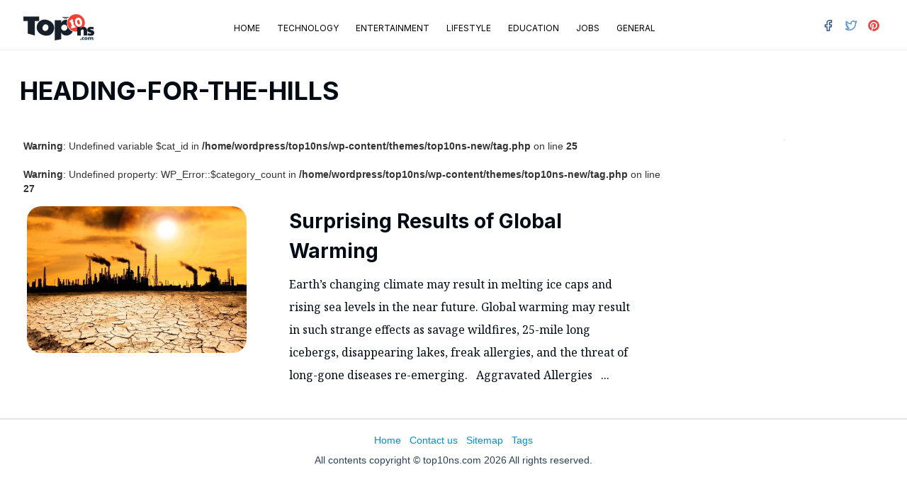

--- FILE ---
content_type: text/html; charset=UTF-8
request_url: https://www.top10ns.com/tag/heading-for-the-hills/
body_size: 10216
content:
<!DOCTYPE html>
<html lang="en-US"><head>
        <meta charset="UTF-8">
		<meta http-equiv="X-UA-Compatible" content="IE=edge">
        <meta name="viewport" content="width=device-width, initial-scale=1">
		
		<meta name="google-site-verification" content="saELvaIx3T1d8hCZ2S3tavv8d27oAYD0OMP1nOnkCFo" />
		<!--<meta name="description" content="Top 10 information">-->
        
        <title>top10ns.com</title>
        
        <link rel="pingback" href="https://www.top10ns.com/xmlrpc.php" />
                <link rel="profile" href="https://gmpg.org/xfn/11" />
	
		<link href="https://www.top10ns.com/wp-content/themes/top10ns-new/images/icon.png" rel="icon" type="image/x-icon" />
		<link href="https://www.top10ns.com/wp-content/themes/top10ns-new/css/bootstrap.min.css" rel="stylesheet">
        <link href="https://www.top10ns.com/wp-content/themes/top10ns-new/style.css" rel="stylesheet">
        
        <!-- google font-->
        <link rel="preconnect" href="https://fonts.googleapis.com">
		<link rel="preconnect" href="https://fonts.gstatic.com" crossorigin>
		<link href="https://fonts.googleapis.com/css2?family=Inter:wght@100;200;300;400;700&family=Noto+Serif&display=swap" rel="stylesheet"> 

        <!-- HTML5 shim and Respond.js for IE8 support of HTML5 elements and media queries -->
        <!-- WARNING: Respond.js doesn't work if you view the page via file:// -->
        <!--[if lt IE 9]>
          <script src="https://oss.maxcdn.com/html5shiv/3.7.3/html5shiv.min.js"></script>
          <script src="https://oss.maxcdn.com/respond/1.4.2/respond.min.js"></script>
        <![endif]-->
        <script>(function (d, s, id) {
                var js, fjs = d.getElementsByTagName(s)[0];
                if (d.getElementById(id))
                    return;
                js = d.createElement(s);
                js.id = id;
                js.src = "//connect.facebook.net/en_GB/sdk.js#xfbml=1&version=v2.8";
                fjs.parentNode.insertBefore(js, fjs);
            }(document, 'script', 'facebook-jssdk'));
        </script>
		
		<script>
		  (function(i,s,o,g,r,a,m){i['GoogleAnalyticsObject']=r;i[r]=i[r]||function(){
		  (i[r].q=i[r].q||[]).push(arguments)},i[r].l=1*new Date();a=s.createElement(o),
		  m=s.getElementsByTagName(o)[0];a.async=1;a.src=g;m.parentNode.insertBefore(a,m)
		  })(window,document,'script','https://www.google-analytics.com/analytics.js','ga');

		  ga('create', 'UA-99002220-1', 'auto');
		  ga('send', 'pageview');
		</script>
        <!--for AMP ads-->
        <script async custom-element="amp-ad" src="https://cdn.ampproject.org/v0/amp-ad-0.1.js"></script>
		<!--***-->
       
        <meta name='robots' content='max-image-preview:large' />
<link rel="alternate" type="application/rss+xml" title="top10ns.com &raquo; Heading for the Hills Tag Feed" href="https://www.top10ns.com/tag/heading-for-the-hills/feed/" />
<style id='wp-img-auto-sizes-contain-inline-css' type='text/css'>
img:is([sizes=auto i],[sizes^="auto," i]){contain-intrinsic-size:3000px 1500px}
/*# sourceURL=wp-img-auto-sizes-contain-inline-css */
</style>
<style id='wp-emoji-styles-inline-css' type='text/css'>

	img.wp-smiley, img.emoji {
		display: inline !important;
		border: none !important;
		box-shadow: none !important;
		height: 1em !important;
		width: 1em !important;
		margin: 0 0.07em !important;
		vertical-align: -0.1em !important;
		background: none !important;
		padding: 0 !important;
	}
/*# sourceURL=wp-emoji-styles-inline-css */
</style>
<style id='wp-block-library-inline-css' type='text/css'>
:root{--wp-block-synced-color:#7a00df;--wp-block-synced-color--rgb:122,0,223;--wp-bound-block-color:var(--wp-block-synced-color);--wp-editor-canvas-background:#ddd;--wp-admin-theme-color:#007cba;--wp-admin-theme-color--rgb:0,124,186;--wp-admin-theme-color-darker-10:#006ba1;--wp-admin-theme-color-darker-10--rgb:0,107,160.5;--wp-admin-theme-color-darker-20:#005a87;--wp-admin-theme-color-darker-20--rgb:0,90,135;--wp-admin-border-width-focus:2px}@media (min-resolution:192dpi){:root{--wp-admin-border-width-focus:1.5px}}.wp-element-button{cursor:pointer}:root .has-very-light-gray-background-color{background-color:#eee}:root .has-very-dark-gray-background-color{background-color:#313131}:root .has-very-light-gray-color{color:#eee}:root .has-very-dark-gray-color{color:#313131}:root .has-vivid-green-cyan-to-vivid-cyan-blue-gradient-background{background:linear-gradient(135deg,#00d084,#0693e3)}:root .has-purple-crush-gradient-background{background:linear-gradient(135deg,#34e2e4,#4721fb 50%,#ab1dfe)}:root .has-hazy-dawn-gradient-background{background:linear-gradient(135deg,#faaca8,#dad0ec)}:root .has-subdued-olive-gradient-background{background:linear-gradient(135deg,#fafae1,#67a671)}:root .has-atomic-cream-gradient-background{background:linear-gradient(135deg,#fdd79a,#004a59)}:root .has-nightshade-gradient-background{background:linear-gradient(135deg,#330968,#31cdcf)}:root .has-midnight-gradient-background{background:linear-gradient(135deg,#020381,#2874fc)}:root{--wp--preset--font-size--normal:16px;--wp--preset--font-size--huge:42px}.has-regular-font-size{font-size:1em}.has-larger-font-size{font-size:2.625em}.has-normal-font-size{font-size:var(--wp--preset--font-size--normal)}.has-huge-font-size{font-size:var(--wp--preset--font-size--huge)}.has-text-align-center{text-align:center}.has-text-align-left{text-align:left}.has-text-align-right{text-align:right}.has-fit-text{white-space:nowrap!important}#end-resizable-editor-section{display:none}.aligncenter{clear:both}.items-justified-left{justify-content:flex-start}.items-justified-center{justify-content:center}.items-justified-right{justify-content:flex-end}.items-justified-space-between{justify-content:space-between}.screen-reader-text{border:0;clip-path:inset(50%);height:1px;margin:-1px;overflow:hidden;padding:0;position:absolute;width:1px;word-wrap:normal!important}.screen-reader-text:focus{background-color:#ddd;clip-path:none;color:#444;display:block;font-size:1em;height:auto;left:5px;line-height:normal;padding:15px 23px 14px;text-decoration:none;top:5px;width:auto;z-index:100000}html :where(.has-border-color){border-style:solid}html :where([style*=border-top-color]){border-top-style:solid}html :where([style*=border-right-color]){border-right-style:solid}html :where([style*=border-bottom-color]){border-bottom-style:solid}html :where([style*=border-left-color]){border-left-style:solid}html :where([style*=border-width]){border-style:solid}html :where([style*=border-top-width]){border-top-style:solid}html :where([style*=border-right-width]){border-right-style:solid}html :where([style*=border-bottom-width]){border-bottom-style:solid}html :where([style*=border-left-width]){border-left-style:solid}html :where(img[class*=wp-image-]){height:auto;max-width:100%}:where(figure){margin:0 0 1em}html :where(.is-position-sticky){--wp-admin--admin-bar--position-offset:var(--wp-admin--admin-bar--height,0px)}@media screen and (max-width:600px){html :where(.is-position-sticky){--wp-admin--admin-bar--position-offset:0px}}

/*# sourceURL=wp-block-library-inline-css */
</style><style id='global-styles-inline-css' type='text/css'>
:root{--wp--preset--aspect-ratio--square: 1;--wp--preset--aspect-ratio--4-3: 4/3;--wp--preset--aspect-ratio--3-4: 3/4;--wp--preset--aspect-ratio--3-2: 3/2;--wp--preset--aspect-ratio--2-3: 2/3;--wp--preset--aspect-ratio--16-9: 16/9;--wp--preset--aspect-ratio--9-16: 9/16;--wp--preset--color--black: #000000;--wp--preset--color--cyan-bluish-gray: #abb8c3;--wp--preset--color--white: #ffffff;--wp--preset--color--pale-pink: #f78da7;--wp--preset--color--vivid-red: #cf2e2e;--wp--preset--color--luminous-vivid-orange: #ff6900;--wp--preset--color--luminous-vivid-amber: #fcb900;--wp--preset--color--light-green-cyan: #7bdcb5;--wp--preset--color--vivid-green-cyan: #00d084;--wp--preset--color--pale-cyan-blue: #8ed1fc;--wp--preset--color--vivid-cyan-blue: #0693e3;--wp--preset--color--vivid-purple: #9b51e0;--wp--preset--gradient--vivid-cyan-blue-to-vivid-purple: linear-gradient(135deg,rgb(6,147,227) 0%,rgb(155,81,224) 100%);--wp--preset--gradient--light-green-cyan-to-vivid-green-cyan: linear-gradient(135deg,rgb(122,220,180) 0%,rgb(0,208,130) 100%);--wp--preset--gradient--luminous-vivid-amber-to-luminous-vivid-orange: linear-gradient(135deg,rgb(252,185,0) 0%,rgb(255,105,0) 100%);--wp--preset--gradient--luminous-vivid-orange-to-vivid-red: linear-gradient(135deg,rgb(255,105,0) 0%,rgb(207,46,46) 100%);--wp--preset--gradient--very-light-gray-to-cyan-bluish-gray: linear-gradient(135deg,rgb(238,238,238) 0%,rgb(169,184,195) 100%);--wp--preset--gradient--cool-to-warm-spectrum: linear-gradient(135deg,rgb(74,234,220) 0%,rgb(151,120,209) 20%,rgb(207,42,186) 40%,rgb(238,44,130) 60%,rgb(251,105,98) 80%,rgb(254,248,76) 100%);--wp--preset--gradient--blush-light-purple: linear-gradient(135deg,rgb(255,206,236) 0%,rgb(152,150,240) 100%);--wp--preset--gradient--blush-bordeaux: linear-gradient(135deg,rgb(254,205,165) 0%,rgb(254,45,45) 50%,rgb(107,0,62) 100%);--wp--preset--gradient--luminous-dusk: linear-gradient(135deg,rgb(255,203,112) 0%,rgb(199,81,192) 50%,rgb(65,88,208) 100%);--wp--preset--gradient--pale-ocean: linear-gradient(135deg,rgb(255,245,203) 0%,rgb(182,227,212) 50%,rgb(51,167,181) 100%);--wp--preset--gradient--electric-grass: linear-gradient(135deg,rgb(202,248,128) 0%,rgb(113,206,126) 100%);--wp--preset--gradient--midnight: linear-gradient(135deg,rgb(2,3,129) 0%,rgb(40,116,252) 100%);--wp--preset--font-size--small: 13px;--wp--preset--font-size--medium: 20px;--wp--preset--font-size--large: 36px;--wp--preset--font-size--x-large: 42px;--wp--preset--spacing--20: 0.44rem;--wp--preset--spacing--30: 0.67rem;--wp--preset--spacing--40: 1rem;--wp--preset--spacing--50: 1.5rem;--wp--preset--spacing--60: 2.25rem;--wp--preset--spacing--70: 3.38rem;--wp--preset--spacing--80: 5.06rem;--wp--preset--shadow--natural: 6px 6px 9px rgba(0, 0, 0, 0.2);--wp--preset--shadow--deep: 12px 12px 50px rgba(0, 0, 0, 0.4);--wp--preset--shadow--sharp: 6px 6px 0px rgba(0, 0, 0, 0.2);--wp--preset--shadow--outlined: 6px 6px 0px -3px rgb(255, 255, 255), 6px 6px rgb(0, 0, 0);--wp--preset--shadow--crisp: 6px 6px 0px rgb(0, 0, 0);}:where(.is-layout-flex){gap: 0.5em;}:where(.is-layout-grid){gap: 0.5em;}body .is-layout-flex{display: flex;}.is-layout-flex{flex-wrap: wrap;align-items: center;}.is-layout-flex > :is(*, div){margin: 0;}body .is-layout-grid{display: grid;}.is-layout-grid > :is(*, div){margin: 0;}:where(.wp-block-columns.is-layout-flex){gap: 2em;}:where(.wp-block-columns.is-layout-grid){gap: 2em;}:where(.wp-block-post-template.is-layout-flex){gap: 1.25em;}:where(.wp-block-post-template.is-layout-grid){gap: 1.25em;}.has-black-color{color: var(--wp--preset--color--black) !important;}.has-cyan-bluish-gray-color{color: var(--wp--preset--color--cyan-bluish-gray) !important;}.has-white-color{color: var(--wp--preset--color--white) !important;}.has-pale-pink-color{color: var(--wp--preset--color--pale-pink) !important;}.has-vivid-red-color{color: var(--wp--preset--color--vivid-red) !important;}.has-luminous-vivid-orange-color{color: var(--wp--preset--color--luminous-vivid-orange) !important;}.has-luminous-vivid-amber-color{color: var(--wp--preset--color--luminous-vivid-amber) !important;}.has-light-green-cyan-color{color: var(--wp--preset--color--light-green-cyan) !important;}.has-vivid-green-cyan-color{color: var(--wp--preset--color--vivid-green-cyan) !important;}.has-pale-cyan-blue-color{color: var(--wp--preset--color--pale-cyan-blue) !important;}.has-vivid-cyan-blue-color{color: var(--wp--preset--color--vivid-cyan-blue) !important;}.has-vivid-purple-color{color: var(--wp--preset--color--vivid-purple) !important;}.has-black-background-color{background-color: var(--wp--preset--color--black) !important;}.has-cyan-bluish-gray-background-color{background-color: var(--wp--preset--color--cyan-bluish-gray) !important;}.has-white-background-color{background-color: var(--wp--preset--color--white) !important;}.has-pale-pink-background-color{background-color: var(--wp--preset--color--pale-pink) !important;}.has-vivid-red-background-color{background-color: var(--wp--preset--color--vivid-red) !important;}.has-luminous-vivid-orange-background-color{background-color: var(--wp--preset--color--luminous-vivid-orange) !important;}.has-luminous-vivid-amber-background-color{background-color: var(--wp--preset--color--luminous-vivid-amber) !important;}.has-light-green-cyan-background-color{background-color: var(--wp--preset--color--light-green-cyan) !important;}.has-vivid-green-cyan-background-color{background-color: var(--wp--preset--color--vivid-green-cyan) !important;}.has-pale-cyan-blue-background-color{background-color: var(--wp--preset--color--pale-cyan-blue) !important;}.has-vivid-cyan-blue-background-color{background-color: var(--wp--preset--color--vivid-cyan-blue) !important;}.has-vivid-purple-background-color{background-color: var(--wp--preset--color--vivid-purple) !important;}.has-black-border-color{border-color: var(--wp--preset--color--black) !important;}.has-cyan-bluish-gray-border-color{border-color: var(--wp--preset--color--cyan-bluish-gray) !important;}.has-white-border-color{border-color: var(--wp--preset--color--white) !important;}.has-pale-pink-border-color{border-color: var(--wp--preset--color--pale-pink) !important;}.has-vivid-red-border-color{border-color: var(--wp--preset--color--vivid-red) !important;}.has-luminous-vivid-orange-border-color{border-color: var(--wp--preset--color--luminous-vivid-orange) !important;}.has-luminous-vivid-amber-border-color{border-color: var(--wp--preset--color--luminous-vivid-amber) !important;}.has-light-green-cyan-border-color{border-color: var(--wp--preset--color--light-green-cyan) !important;}.has-vivid-green-cyan-border-color{border-color: var(--wp--preset--color--vivid-green-cyan) !important;}.has-pale-cyan-blue-border-color{border-color: var(--wp--preset--color--pale-cyan-blue) !important;}.has-vivid-cyan-blue-border-color{border-color: var(--wp--preset--color--vivid-cyan-blue) !important;}.has-vivid-purple-border-color{border-color: var(--wp--preset--color--vivid-purple) !important;}.has-vivid-cyan-blue-to-vivid-purple-gradient-background{background: var(--wp--preset--gradient--vivid-cyan-blue-to-vivid-purple) !important;}.has-light-green-cyan-to-vivid-green-cyan-gradient-background{background: var(--wp--preset--gradient--light-green-cyan-to-vivid-green-cyan) !important;}.has-luminous-vivid-amber-to-luminous-vivid-orange-gradient-background{background: var(--wp--preset--gradient--luminous-vivid-amber-to-luminous-vivid-orange) !important;}.has-luminous-vivid-orange-to-vivid-red-gradient-background{background: var(--wp--preset--gradient--luminous-vivid-orange-to-vivid-red) !important;}.has-very-light-gray-to-cyan-bluish-gray-gradient-background{background: var(--wp--preset--gradient--very-light-gray-to-cyan-bluish-gray) !important;}.has-cool-to-warm-spectrum-gradient-background{background: var(--wp--preset--gradient--cool-to-warm-spectrum) !important;}.has-blush-light-purple-gradient-background{background: var(--wp--preset--gradient--blush-light-purple) !important;}.has-blush-bordeaux-gradient-background{background: var(--wp--preset--gradient--blush-bordeaux) !important;}.has-luminous-dusk-gradient-background{background: var(--wp--preset--gradient--luminous-dusk) !important;}.has-pale-ocean-gradient-background{background: var(--wp--preset--gradient--pale-ocean) !important;}.has-electric-grass-gradient-background{background: var(--wp--preset--gradient--electric-grass) !important;}.has-midnight-gradient-background{background: var(--wp--preset--gradient--midnight) !important;}.has-small-font-size{font-size: var(--wp--preset--font-size--small) !important;}.has-medium-font-size{font-size: var(--wp--preset--font-size--medium) !important;}.has-large-font-size{font-size: var(--wp--preset--font-size--large) !important;}.has-x-large-font-size{font-size: var(--wp--preset--font-size--x-large) !important;}
/*# sourceURL=global-styles-inline-css */
</style>

<style id='classic-theme-styles-inline-css' type='text/css'>
/*! This file is auto-generated */
.wp-block-button__link{color:#fff;background-color:#32373c;border-radius:9999px;box-shadow:none;text-decoration:none;padding:calc(.667em + 2px) calc(1.333em + 2px);font-size:1.125em}.wp-block-file__button{background:#32373c;color:#fff;text-decoration:none}
/*# sourceURL=/wp-includes/css/classic-themes.min.css */
</style>
<link rel="https://api.w.org/" href="https://www.top10ns.com/wp-json/" /><link rel="alternate" title="JSON" type="application/json" href="https://www.top10ns.com/wp-json/wp/v2/tags/20" /><link rel="EditURI" type="application/rsd+xml" title="RSD" href="https://www.top10ns.com/xmlrpc.php?rsd" />
<meta name="generator" content="WordPress 6.9" />
        <meta name="google-site-verification" content="6Gc93DCSgo-eNJkK3jDuLqbHiQxFAQE2UFdn9G3Ery4" />
        <meta name="msvalidate.01" content="4092BAA7DB086E171A549D3EEA0EF30B" />
        <!--webmaster.yandex.com Verification --->
        <meta name="yandex-verification" content="83518e7c175d60ee" />

    </head>
    <body data-spy="scroll" data-target="#myScrollspy" data-offset="15">
        <header class="header">
            <div class="container">
                <div class="row">
                   <div class="col-md-2 main-logo"><a href="https://www.top10ns.com"><img src="https://www.top10ns.com/wp-content/themes/top10ns-new/images/logo.png" alt="top10ns" width="100px" /></a></div>
					<div class="col-md-8 nav-top">
						<nav class="navbar navbar-default nav-bar-custom">

									<div class="navbar-header">
										<button type="button" class="navbar-toggle" data-toggle="collapse" data-target="#myNavbar">
											<span class="icon-bar"></span>
											<span class="icon-bar"></span>
											<span class="icon-bar"></span>                        
										</button>

									</div>
									<div id="myNavbar" class="collapse navbar-collapse"><ul id="menu-menu-1" class="nav navbar-nav  text-uppercase"><li id="menu-item-6" class="menu-item menu-item-type-custom menu-item-object-custom menu-item-6"><a title="Home" href="https://top10ns.com/">Home</a></li>
<li id="menu-item-1225" class="menu-item menu-item-type-taxonomy menu-item-object-category menu-item-1225"><a title="Technology" href="https://www.top10ns.com/category/technology/">Technology</a></li>
<li id="menu-item-1221" class="menu-item menu-item-type-taxonomy menu-item-object-category menu-item-1221"><a title="Entertainment" href="https://www.top10ns.com/category/entertainment/">Entertainment</a></li>
<li id="menu-item-1224" class="menu-item menu-item-type-taxonomy menu-item-object-category menu-item-1224"><a title="Lifestyle" href="https://www.top10ns.com/category/lifestyle/">Lifestyle</a></li>
<li id="menu-item-1220" class="menu-item menu-item-type-taxonomy menu-item-object-category menu-item-1220"><a title="Education" href="https://www.top10ns.com/category/education/">Education</a></li>
<li id="menu-item-1223" class="menu-item menu-item-type-taxonomy menu-item-object-category menu-item-1223"><a title="Jobs" href="https://www.top10ns.com/category/jobs/">Jobs</a></li>
<li id="menu-item-1222" class="menu-item menu-item-type-taxonomy menu-item-object-category menu-item-1222"><a title="General" href="https://www.top10ns.com/category/general/">General</a></li>
</ul></div>     
								</nav>
					</div>
                   <div class="col-md-2 top-social">
                   	<ul class="pull-right list-inline social-ico-ul">
                            <li><a href="https://www.facebook.com/top10ns/" target="_blank"><img src="https://www.top10ns.com/wp-content/themes/top10ns-new/images/facebook-icon.png" alt="facebook" /></a></li>
                            <li><a href="https://twitter.com/Toptens_10" target="_blank"><img src="https://www.top10ns.com/wp-content/themes/top10ns-new/images/twitter-icon.png" alt="twitter" /></a></li>
                            <li><a href="https://www.pinterest.com/top10ns/" target="_blank"><img src="https://www.top10ns.com/wp-content/themes/top10ns-new/images/pinterest-icon.png" alt="pinterest" /></a></li>
                        </ul>
                   </div>
                   
                </div>
            </div>
            
        	</header>
        <!--Header End-->


     
<div class="page-which">
    <div class="container text-uppercase">
        <h3>heading-for-the-hills</h3>
    </div>
</div>  

<section class="single-section">
    <div class="container">
        <div class="row">
            <div class="col-sm-12 no-pad"></div>
        </div>
        <div class="row">
            <div class="col-md-9 col-sm-12" >
                <div id="list_posts">
                    <input type="hidden" name="post_category" id="post_category" value="<br />
<b>Warning</b>:  Undefined variable $cat_id in <b>/home/wordpress/top10ns/wp-content/themes/top10ns-new/tag.php</b> on line <b>23</b><br />
"/>
                    <br />
<b>Warning</b>:  Undefined variable $cat_id in <b>/home/wordpress/top10ns/wp-content/themes/top10ns-new/tag.php</b> on line <b>25</b><br />
<br />
<b>Warning</b>:  Undefined property: WP_Error::$category_count in <b>/home/wordpress/top10ns/wp-content/themes/top10ns-new/tag.php</b> on line <b>27</b><br />
                        <div class="row">
                            <div class="category-post clearfix">
                                <a href="https://www.top10ns.com/top-10-surprising-results-global-warming/">
                                    <div class="col-md-5 clearfix">
                                        <span class="category-post-img-span">
                                            <img width="1000" height="667" src="https://www.top10ns.com/wp-content/uploads/2017/05/Global-Warming.jpg" class="img-responsive wp-post-image" alt="top-10-surprising-results-global-warming" title="Top 10 Surprising Results of Global Warming" decoding="async" fetchpriority="high" srcset="https://www.top10ns.com/wp-content/uploads/2017/05/Global-Warming.jpg 1000w, https://www.top10ns.com/wp-content/uploads/2017/05/Global-Warming-350x233.jpg 350w, https://www.top10ns.com/wp-content/uploads/2017/05/Global-Warming-768x512.jpg 768w" sizes="(max-width: 1000px) 100vw, 1000px" />                                        </span>
                                    </div>
                                    <div class="col-md-7">
                                        <h3>Surprising Results of Global Warming</h3>
                                        <p>Earth’s changing climate may result in melting ice caps and rising sea levels in the near future. Global warming may result in such strange effects as savage wildfires, 25-mile long icebergs, disappearing lakes, freak allergies, and the threat of long-gone diseases re-emerging.
&nbsp;
Aggravated Allergies
&nbsp;
...</p>                                          
                                    </div>
                                </a>
                            </div> 
                        </div>

                                            <input type="hidden" id="total_posts" value=""/>
                </div>
                            </div>

            <div class="col-md-3 col-sm-12">
                <!--<div class="col home-rgt-ban home-rgt-ban-inner">
                    <?//php dynamic_sidebar(2); ?>
                </div>-->
                <!--<div class="col home-hot-kid text-center mrg-top-mdm signup-box">
                    <?//php dynamic_sidebar(14); ?>
                </div>-->
                <div class="panel panel-default panel-health-guid advt dis-table">
                                    </div>

                <div class="col home-hot-kid mrg-top-mdm">
                    <div class="fb-page" data-href="https://www.facebook.com/top10ns/" data-small-header="false" data-adapt-container-width="true" data-hide-cover="false" data-show-facepile="true"><blockquote cite="https://www.facebook.com/top10ns/" class="fb-xfbml-parse-ignore"><a href="https://www.facebook.com/top10ns/">Kidborn</a></blockquote></div>                    
                </div>
            </div>
        </div>
    </div>
</section>
<div class="col footer">
    <div class="foot txt-cntr">
       <p style="padding-bottom: 10px"><a href="/">Home</a> &nbsp; <a href="/contact-us">Contact us</a> &nbsp; <a href="/sitemap">Sitemap</a> &nbsp; <a href="/tags">Tags</a></p>
        <p>All contents copyright &copy; top10ns.com 2026 All rights reserved.</p>
    </div>
</div>

<a id="back-to-top" href="#" class="btn btn-lg back-to-top" role="button" title="Back to Top" data-toggle="tooltip" data-placement="left"><span class="glyphicon glyphicon-chevron-up"></span></a>


<script src="https://www.top10ns.com/wp-content/themes/top10ns-new/js/jquery-1.12.4.min.js"></script> 
<script src="https://www.top10ns.com/wp-content/themes/top10ns-new/js/bootstrap.min.js"></script>

<script type="text/javascript" src="https://www.top10ns.com/wp-content/themes/top10ns-new/js/jquery.flexisel.js"></script>

<script src="https://www.top10ns.com/wp-content/themes/top10ns-new/js/jquery.nicescroll.js"></script>
<script>
    $(document).ready(function () {
       // $('.affix-2').affix({offset: {top: 1670, bottom: 330}});
       // $('.left-fix').affix({offset: {top: 1160, bottom: 330}});
        //var nicesx = $(".week-drop-scroll").niceScroll({touchbehavior: false, cursorcolor: "#b1d4e6", cursoropacitymax: 0.6, cursorwidth: 8});
		if($('.side-fix').length>0){
		var distance = $('.side-fix').offset().top ;
	$window = $(window);
$window.scroll(function() {
	
    if ( $window.scrollTop() > distance) {
		 
        // Your div has reached the top
		if(!$(".side-fix").hasClass( "affix" )){
	 		$(".side-fix").addClass('affix');
		}
 		
    } else {
     if($(".side-fix").hasClass( "affix" ))
    	$(".side-fix").removeClass('affix');
    }
});	

}
		
    });</script>

<script type="text/javascript">
    $(window).load(function () {
        $("#hom-slider1").flexisel({
            infinite: false,
            autoPlay: {
                enable: true,
                interval: 5000,
                pauseOnHover: true
            }
        });
        $("#hom-slider2").flexisel({
            visibleItems: 1,
            itemsToScroll: 1,
            autoPlay: {
                enable: true,
                interval: 5000,
                pauseOnHover: true
            }
        });
    });</script>



<script type="speculationrules">
{"prefetch":[{"source":"document","where":{"and":[{"href_matches":"/*"},{"not":{"href_matches":["/wp-*.php","/wp-admin/*","/wp-content/uploads/*","/wp-content/*","/wp-content/plugins/*","/wp-content/themes/top10ns-new/*","/*\\?(.+)"]}},{"not":{"selector_matches":"a[rel~=\"nofollow\"]"}},{"not":{"selector_matches":".no-prefetch, .no-prefetch a"}}]},"eagerness":"conservative"}]}
</script>
    <script type="text/javascript" >

        jQuery(document).ready(function () {

            var page = 1;
            var total_count = parseInt($("#total_posts").val());
            var limit = 5;
            jQuery("#viewmore").click(function () {

                console.log('total ' + total_count);
                console.log('limit ' + limit);
                console.log('page ' + page);
                $("#viewmore").hide();
                $("#loading").fadeIn(1000);

                jQuery.ajax({

                    url: "https://www.top10ns.com/wp-admin/admin-ajax.php",

                    type: 'POST',

                    data: {

                        action: 'paginate_posts',

                        paged: page,

                        category: jQuery("#post_category").val()

                    },

                    dataType: 'html',

                    success: function (response) {
                        $("#loading").fadeOut(2000, function () {

                            if (response.length < 10) {
                                $("#viewmore").hide();
                            } else {
                                $("#list_posts").append(response);
                                $("#viewmore").show();
                                total_count = total_count - limit;

                                if (total_count > limit) {
                                    $("#viewmore").show();
                                } else {
                                    $("#viewmore").hide();
                                }
                                page++;
                            }
                        });
                    }
                });
            });
        });

    </script>
        <script type="text/javascript" >

        jQuery(document).ready(function () {

            $(".popup-signup").click(function () {
                $("#signup_form")[0].reset();
                $("#signup_form").show();
                $("#signup_form .form-error").remove();
                $(".success-box").hide();
            });

            $(window).scroll(function () {
                if ($(this).scrollTop() > 50) {
                    $('#back-to-top').fadeIn();
                } else {
                    $('#back-to-top').fadeOut();
                }
            });
            // scroll body to 0px on click
            $('#back-to-top').click(function () {
                $('#back-to-top').tooltip('hide');
                $('body,html').animate({
                    scrollTop: 0
                }, 800);
                return false;
            });

            $('#back-to-top').tooltip('show');


            var page = 1;
            jQuery("#submit_contact").click(function (event) {

                event.preventDefault();
                $("#contact_form .form-error").remove();

                var fullname = $("#contact_fullname").val();
                var valid_fullname = validateText(fullname);
                var email = $("#contact_email").val();
                var valid_email = validateEmail(email);
                var comment = $("#contact_comment").val();
                var valid_comment = validateComment(comment);

                if (valid_email == true && valid_fullname == true && valid_comment == true) {

                    jQuery.ajax({

                        url: "https://www.top10ns.com/wp-admin/admin-ajax.php",
                        type: 'POST',
                        data: {

                            action: 'submit_contact_form',
                            fullname: fullname,
                            email: email,
                            comment: comment,
                        },
                        dataType: 'html',
                        success: function (response) {
                            console.log(response);
                            if (response === "OK") {
                                var message = '<div class="alert alert-success alert-dismissable"> <i class="fa fa-check" aria-hidden="true"></i> Thank you for your interest! Admin will contact you soon.<a href="#" class="close" data-dismiss="alert" aria-label="close">&times;</a></div>';
                                $("#box_alert").html(message);
                                $("#contact_form")[0].reset();
                            } else {
                                var json_data = JSON.parse(response);
                                for (var k in json_data) {
                                    $("<span class='form-error' style='color:red;'>" + json_data[k] + "</span>").insertAfter("#" + k);
                                }
                            }
                        }
                    });
                } else {
                    if (valid_fullname != true) {
                        $("<span class='form-error' style='color:red;'>Enter a valid name</span>").insertAfter("#contact_fullname");
                    }
                    if (valid_email != true) {
                        $("<span  class='form-error' style='color:red;'>Enter a valid email address</span>").insertAfter("#contact_email");
                    }
                    if (valid_comment != true) {
                        $("<span  class='form-error' style='color:red;'>Enter a valid comment</span>").insertAfter("#contact_comment");
                    }
                }
            });
        });

        function validateEmail(email) {
            if (email != '') {
                var re = /^(([^<>()[\]\\.,;:\s@\"]+(\.[^<>()[\]\\.,;:\s@\"]+)*)|(\".+\"))@((\[[0-9]{1,3}\.[0-9]{1,3}\.[0-9]{1,3}\.[0-9]{1,3}\])|(([a-zA-Z\-0-9]+\.)+[a-zA-Z]{2,}))$/;
                return re.test(email);
            }
            return false;
        }

        function validateText(text) {
            if (text != '') {
                var re = /^[A-Za-z -.,]+$/;
                return re.test(text);
            }
            return false;
        }
        function validateComment(comment) {
            console.log(comment);
            if (comment != '') {
                //                var re = /^[A-Za-z \\0-9\-/.,:;'"\n\r?]+$/;
                var re = /^[A-Za-z .,]+$/;
                return re.test(comment);
            }
            return false;
        }

    </script>
        <script type="text/javascript" >

        jQuery(document).ready(function () {

            var page = 1;
            jQuery("#submit_signup").click(function (event) {

                event.preventDefault();
                $("#signup_form .form-error").remove();

                var fullname = $("#fullname").val();
                var valid_fullname = validateText(fullname);
                var email = $("#email").val();
                var valid_email = validateEmail(email);
                var week = $("#week").val();
                var country = $("#country").val();
                var city = $("#city").val();
                var agree = $("#agree").prop('checked');
                var valid_city = validateText(city);

                if (valid_fullname == true && email != '' && country != '' && valid_city == true && week != '' && valid_email == true) {
                    jQuery("#submit_signup").prop('disabled', true);

                    jQuery.ajax({
                        url: "https://www.top10ns.com/wp-admin/admin-ajax.php",
                        type: 'POST',
                        data: {

                            action: 'submit_signup_form',
                            fullname: fullname,
                            email: email,
                            week: week,
                            country: country,
                            city: city,
                            agree: agree
                        },
                        dataType: 'html',
                        success: function (response) {
                            jQuery("#submit_signup").prop('disabled', false);
                            if (response == "OK") {
                                $("#signup_form").hide();
                                $(".success-box").fadeIn(500);

                                $("#signup_form")[0].reset();
                                //$(".close").trigger('click');
                            } else {
                                var json_data = JSON.parse(response);
                                for (var k in json_data) {
                                    $("<span class='form-error' style='color:red;'>" + json_data[k] + "</span>").insertAfter("#" + k);
                                }
                            }
                        }
                    });
                } else {
                    if (valid_fullname != true) {
                        $("<span class='form-error' style='color:red;'>Enter a valid name</span>").insertAfter("#fullname");
                    }
                    if (valid_email != true) {
                        $("<span  class='form-error' style='color:red;'>Enter a valid email address</span>").insertAfter("#email");
                    }
                    if (week == '') {
                        $("<span  class='form-error' style='color:red;'>Select your week</span>").insertAfter("#week");
                    }
                    if (country == '') {
                        $("<span  class='form-error' style='color:red;'>Enter your country</span>").insertAfter("#country");
                    }
                    if (valid_city != true) {
                        $("<span  class='form-error' style='color:red;'>Enter your city</span>").insertAfter("#city");
                    }
                    if (agree != true) {
                        $("<span  class='form-error' style='color:red;'>Please read & agree our T&C </span>").insertAfter("#agree");
                    }
                }
            });
        });

    </script>
    <script id="wp-emoji-settings" type="application/json">
{"baseUrl":"https://s.w.org/images/core/emoji/17.0.2/72x72/","ext":".png","svgUrl":"https://s.w.org/images/core/emoji/17.0.2/svg/","svgExt":".svg","source":{"concatemoji":"http://www.top10ns.com/wp-includes/js/wp-emoji-release.min.js?ver=6.9"}}
</script>
<script type="module">
/* <![CDATA[ */
/*! This file is auto-generated */
const a=JSON.parse(document.getElementById("wp-emoji-settings").textContent),o=(window._wpemojiSettings=a,"wpEmojiSettingsSupports"),s=["flag","emoji"];function i(e){try{var t={supportTests:e,timestamp:(new Date).valueOf()};sessionStorage.setItem(o,JSON.stringify(t))}catch(e){}}function c(e,t,n){e.clearRect(0,0,e.canvas.width,e.canvas.height),e.fillText(t,0,0);t=new Uint32Array(e.getImageData(0,0,e.canvas.width,e.canvas.height).data);e.clearRect(0,0,e.canvas.width,e.canvas.height),e.fillText(n,0,0);const a=new Uint32Array(e.getImageData(0,0,e.canvas.width,e.canvas.height).data);return t.every((e,t)=>e===a[t])}function p(e,t){e.clearRect(0,0,e.canvas.width,e.canvas.height),e.fillText(t,0,0);var n=e.getImageData(16,16,1,1);for(let e=0;e<n.data.length;e++)if(0!==n.data[e])return!1;return!0}function u(e,t,n,a){switch(t){case"flag":return n(e,"\ud83c\udff3\ufe0f\u200d\u26a7\ufe0f","\ud83c\udff3\ufe0f\u200b\u26a7\ufe0f")?!1:!n(e,"\ud83c\udde8\ud83c\uddf6","\ud83c\udde8\u200b\ud83c\uddf6")&&!n(e,"\ud83c\udff4\udb40\udc67\udb40\udc62\udb40\udc65\udb40\udc6e\udb40\udc67\udb40\udc7f","\ud83c\udff4\u200b\udb40\udc67\u200b\udb40\udc62\u200b\udb40\udc65\u200b\udb40\udc6e\u200b\udb40\udc67\u200b\udb40\udc7f");case"emoji":return!a(e,"\ud83e\u1fac8")}return!1}function f(e,t,n,a){let r;const o=(r="undefined"!=typeof WorkerGlobalScope&&self instanceof WorkerGlobalScope?new OffscreenCanvas(300,150):document.createElement("canvas")).getContext("2d",{willReadFrequently:!0}),s=(o.textBaseline="top",o.font="600 32px Arial",{});return e.forEach(e=>{s[e]=t(o,e,n,a)}),s}function r(e){var t=document.createElement("script");t.src=e,t.defer=!0,document.head.appendChild(t)}a.supports={everything:!0,everythingExceptFlag:!0},new Promise(t=>{let n=function(){try{var e=JSON.parse(sessionStorage.getItem(o));if("object"==typeof e&&"number"==typeof e.timestamp&&(new Date).valueOf()<e.timestamp+604800&&"object"==typeof e.supportTests)return e.supportTests}catch(e){}return null}();if(!n){if("undefined"!=typeof Worker&&"undefined"!=typeof OffscreenCanvas&&"undefined"!=typeof URL&&URL.createObjectURL&&"undefined"!=typeof Blob)try{var e="postMessage("+f.toString()+"("+[JSON.stringify(s),u.toString(),c.toString(),p.toString()].join(",")+"));",a=new Blob([e],{type:"text/javascript"});const r=new Worker(URL.createObjectURL(a),{name:"wpTestEmojiSupports"});return void(r.onmessage=e=>{i(n=e.data),r.terminate(),t(n)})}catch(e){}i(n=f(s,u,c,p))}t(n)}).then(e=>{for(const n in e)a.supports[n]=e[n],a.supports.everything=a.supports.everything&&a.supports[n],"flag"!==n&&(a.supports.everythingExceptFlag=a.supports.everythingExceptFlag&&a.supports[n]);var t;a.supports.everythingExceptFlag=a.supports.everythingExceptFlag&&!a.supports.flag,a.supports.everything||((t=a.source||{}).concatemoji?r(t.concatemoji):t.wpemoji&&t.twemoji&&(r(t.twemoji),r(t.wpemoji)))});
//# sourceURL=http://www.top10ns.com/wp-includes/js/wp-emoji-loader.min.js
/* ]]> */
</script>
<link href="https://www.top10ns.com/wp-content/themes/top10ns-new/css/font-awesome.min.css" rel="stylesheet">

<script src="https://ajax.googleapis.com/ajax/libs/webfont/1.5.18/webfont.js"></script>
<script>
 WebFont.load({
    google: {
      families: ['Roboto:300,400,500,700,900', 'Lato:700', 'Open Sans:400,600', 'Montserrat:400,500' ]
    }
  });
</script>

<script defer src="https://static.cloudflareinsights.com/beacon.min.js/vcd15cbe7772f49c399c6a5babf22c1241717689176015" integrity="sha512-ZpsOmlRQV6y907TI0dKBHq9Md29nnaEIPlkf84rnaERnq6zvWvPUqr2ft8M1aS28oN72PdrCzSjY4U6VaAw1EQ==" data-cf-beacon='{"version":"2024.11.0","token":"de25b92a822e43faa83427a46e6250a9","r":1,"server_timing":{"name":{"cfCacheStatus":true,"cfEdge":true,"cfExtPri":true,"cfL4":true,"cfOrigin":true,"cfSpeedBrain":true},"location_startswith":null}}' crossorigin="anonymous"></script>
</body>
</html>

--- FILE ---
content_type: text/css
request_url: https://www.top10ns.com/wp-content/themes/top10ns-new/style.css
body_size: 5484
content:
*, body, p, ul li {
	padding: 0;
	margin: 0
}
.pad-rgt, body {
	position: relative
}
.md-font, p {
	font-size: 14px
}
.full-pad, .home-hot-kid, .home-rgt-ban, .pad-bot, .pad-let, .pad-rgt, .pad-top, .slider-col {
	box-sizing: border-box
}
.nbs-flexisel-nav-left.disabled, .nbs-flexisel-nav-right.disabled {
	opacity: .4
}
.forgot-password-span a, .glance-ul li a, .post-big a, .post-big a:hover, a, a:hover {
	text-decoration: none
}
body {

}
a {
	transition: all .4s;
	outline: 0!important
}
a img {
	border: none
}
p {
	color: #2e4053;
	line-height: 18px
}
input:focus, textarea:focus {
	outline: 0
}
.col {
	width: 100%
}
.col-sp {
	width: auto;
	float: left
}
.mrg-let {
	margin-left: 10px
}
.mrg-rgt {
	margin-right: 10px
}
.mrg-top {
	margin-top: 10px!important
}
.mrg-top-mdm {
	margin-top: 25px!important
}
.mrg-bot {
	margin-bottom: 10px
}
.mrg-bot-high {
	margin-bottom: 20px
}
.full-marg {
	margin: 10px
}
.txt-cntr {
	text-align: center!important
}
.pad-let {
	padding-left: 10px
}
.pad-rgt {
	padding-right: 10px
}
.pad-top {
	padding-top: 10px
}
.pad-bot {
	padding-bottom: 10px
}
.full-pad {
	padding: 10px
}
.no-pad {
	padding: 0
}
.md-font { 
	font-family: 'Inter', sans-serif;
	color: #091929;
	line-height: 21px;
	font-weight: 400
}
.sm-font {
	font-size: 16px;
	color: #555;
	line-height: 28px;
	font-family: 'Noto Serif', serif;
}
.bg-font {
	font-size: 20px;
	color: #fff;
	font-family: 'Inter', sans-serif;
	padding: 20px 0;
	line-height: 22px;
	font-weight: 700
}
@font-face {
	font-family: Roboto;
	src: local(Roboto Thin), url(fonts/roboto/Roboto-Thin.eot);
	src: url(fonts/roboto/Roboto-Thin.eot?#iefix) format("embedded-opentype"), url(fonts/roboto/Roboto-Thin.woff2) format("woff2"), url(fonts/roboto/Roboto-Thin.woff) format("woff"), url(fonts/roboto/Roboto-Thin.ttf) format("truetype");
	font-weight: 200
}
@font-face {
	font-family: Roboto;
	src: local(Roboto Light), url(fonts/roboto/Roboto-Light.eot);
	src: url(fonts/roboto/Roboto-Light.eot?#iefix) format("embedded-opentype"), url(fonts/roboto/Roboto-Light.woff2) format("woff2"), url(fonts/roboto/Roboto-Light.woff) format("woff"), url(fonts/roboto/Roboto-Light.ttf) format("truetype");
	font-weight: 300
}
@font-face {
	font-family: Roboto;
	src: local(Roboto Regular), url(fonts/roboto/Roboto-Regular.eot);
	src: url(fonts/roboto/Roboto-Regular.eot?#iefix) format("embedded-opentype"), url(fonts/roboto/Roboto-Regular.woff2) format("woff2"), url(fonts/roboto/Roboto-Regular.woff) format("woff"), url(fonts/roboto/Roboto-Regular.ttf) format("truetype");
	font-weight: 400
}
@font-face {
	font-family: Roboto;
	src: url(fonts/roboto/Roboto-Medium.eot);
	src: url(fonts/roboto/Roboto-Medium.eot?#iefix) format("embedded-opentype"), url(fonts/roboto/Roboto-Medium.woff2) format("woff2"), url(fonts/roboto/Roboto-Medium.woff) format("woff"), url(fonts/roboto/Roboto-Medium.ttf) format("truetype");
	font-weight: 500
}
@font-face {
	font-family: Roboto;
	src: url(fonts/roboto/Roboto-Bold.eot);
	src: url(fonts/roboto/Roboto-Bold.eot?#iefix) format("embedded-opentype"), url(fonts/roboto/Roboto-Bold.woff2) format("woff2"), url(fonts/roboto/Roboto-Bold.woff) format("woff"), url(fonts/roboto/Roboto-Bold.ttf) format("truetype");
	font-weight: 700
}
@font-face {
	font-family: AR-CENA;
	src: url(fonts/AR-CENA/AR-CENA.ttf.woff) format('woff'), url(fonts/AR-CENA/AR-CENA.ttf.svg#AR-CENA) format('svg'), url(fonts/AR-CENA/AR-CENA.ttf.eot), url(fonts/AR-CENA/AR-CENA.ttf.eot?#iefix) format('embedded-opentype');
	font-weight: 400;
	font-style: normal
}
div, h1, h2, h3, h4, h5, h6, p {
	
}




.logo {
	left: 0;
	right: 0;
	margin: auto;
	top: 12px;
	width: 198px
}
.col-nav {width: 100%; background: #000; margin-top: 20px;} 
.navbar {
	margin-bottom: 0;
}
.navbar-default {
	background: 0 0;
	border: none;
}
.navbar-default .navbar-nav>.active>a, .navbar-default .navbar-nav>.active>a:focus, .navbar-default .navbar-nav>.active>a:hover {
	background: 0 0;
color: #fff;
}
.navbar-default a:hover {color: #fd443a !important;}
.navbar-default .active a {color: #fd443a !important;}

.navbar-default .navbar-nav > li > a {color: #000; font-family: 'Inter', sans-serif; font-weight: normal; font-size: 12px; padding: 10px 10px 0 10px;}

@media (min-width:768px) {
.navbar-nav {
	width: 100%;
	text-align: center;
}
.navbar-nav>li {
	float: none;
	display: inline-block
}
}

.header {
	background: #fff; 
	border-bottom: 1px solid #EEF0F5;
	padding: 20px 0 0 0;
}
.header-top {
	padding-top: 42px
}
.menu-col ul li {
	padding: 10px 0 0 20px
}
.menu-col ul li a {
	color: #333;
	font-size: 15px;
	font-family: Roboto
}
.menu-col ul li a:hover {
	color: #999
}
.social-icon {
	padding: 7px 10px 0 0
}
.social-icon img {
	height: 18px
}
.banner {
	padding: 30px 0 0
}
.banner .carousel-indicators {
	left: inherit;
	right: 0;
	width: 150px;
	bottom: 3px
}
.padd-select ul, .poster img {
	width: 100%
}
.banner .carousel-indicators li {
	border: 1px solid #e91e63
}
.home-rgt-ban {
}
.home-rgt-ban img {width: 100%;}

.home-rgt-ban-inner {
	height: 240px
}
.home-rgt-ban-inner h2 {
	margin-top: 20px
}
.padd-select {
	padding: 0 8px
}
.padd-select .btn {
	border: 1px solid #e5e5e5;
	background: 0 0
}
.padd-select .btn-group.open .dropdown-toggle {
	background: #fff;
	border: 1px solid #ccc
}
.home-rgt-ban h3 {
	font-size: 18px;
	font-weight: 400
}
.home-hot-kid .week-40-h4, .populor-h2 {
	font-weight: 200;
}
.home-rgt-ban .btn {
	text-align: left
}
.home-rgt-ban .caret {
	position: absolute;
	right: 10px;
	top: 15px
}
.heading-txt {
	font-family: Lato;
	font-size: 32px;
	border-bottom: 1px solid #e5e5e5;
	padding: 0 0 10px
}
.home-hot-kid .md-font {
	font-size: 18px;
	line-height: 25px;
	font-weight: 700;
	color: #020A13;
	}

.home-hot-kid h3 {color: #000;}

.home-hot-kid p {}

.home-hot-kid .week-40-h4 {
	font-size: 26px;
	padding: 0; color: #fff;
}
.populor-h2 {
	font-size: 20px;
}
.h2-pop-big {
	font-family: Lato;
	font-size: 23px
}
#hom-slider1 li p {
	color: #CFCFCF;
}
.top-post .home-hot-kid {
	padding: 20px 0;
	border-top:4px solid #020A13;
	margin-top: 30px;
}



.hom-hot-slide {
border: 1px solid rgba(2, 10, 19, 0.05);
	border-radius: 4px; height: 360px; overflow: hidden;}
.poster {
	border: 1px solid #eaeaea
}
#myLogin .modal-content, .login-pop-body {
	border-top-right-radius: 50%;
	border-bottom-left-radius: 50%
}
.prg-2col p {
	padding: 10px
}
.memb-icon {
	width: 81px;
	height: 81px;
	position: absolute;
	top: -20px;
	left: 50%;
	-webkit-transform: translateX(-50%);
	transform: translateX(-50%)
}
.memb-icon img {
	height: auto
}
.mbr-head {
	margin: 89px 0 0
}
.slider-col {
	padding: 0 20px;
	margin: 20px 0
}
.nbs-flexisel-item img {width: auto; height: 140px; max-width: 300px;}

.nbs-flexisel-item, .nbs-flexisel-ul {
	margin: 0;
	padding: 0;
	position: relative
}
.nbs-flexisel-ul {
	width: 99999px;
	list-style-type: none;
	text-align: center
}
.nbs-flexisel-inner {
	position: relative;
	overflow: hidden;
	float: left;
	width: 100%
}
.nbs-flexisel-item {
	float: left
}
.nbs-flexisel-item .col {
	padding: 5px;
	box-sizing: border-box
}
.nbs-flexisel-nav-left, .nbs-flexisel-nav-right {
	padding: 5px 10px;
	border-radius: 50%;
	-moz-border-radius: 50%;
	-webkit-border-radius: 15px;
	position: absolute;
	cursor: pointer;
	z-index: 4;
	top: 30%;
	background: rgba(0,0,0,.5);
	color: #fff;
	font-size: 25px
}
.poster .nbs-flexisel-nav-left, .poster .nbs-flexisel-nav-right {
	width: 0;
	height: 0;
	border-top: 35px solid transparent;
	border-bottom: 35px solid transparent;
	position: absolute;
	background: 0 0
}
.nbs-flexisel-nav-left {
	left: 5px
}
.nbs-flexisel-nav-left:before {
	content: "\f104";
	font-family: FontAwesome
}
.nbs-flexisel-nav-right {
	right: 5px
}
.nbs-flexisel-nav-right:before {
	content: "\f105";
	font-family: FontAwesome
}
#hom-slider1 li p {
	padding: 15px 25px;
	font-family: 'Inter', sans-serif;
	font-weight: 700;
	color: #fff;
}
.pop-post p {
	color: #000;
	padding: 10px 0
}
.blg-ftr-link li a, .foot-link li, .foot-link li a {
	color: #333
}
.poster .nbs-flexisel-nav-left:before {
	position: absolute;
	left: -23px;
	top: -14px
}
.poster .nbs-flexisel-nav-left {
	border-left: 40px solid #1f1e1c;
	left: -10px
}
.poster .nbs-flexisel-nav-right:before {
	position: absolute;
	right: -23px;
	top: -14px
}
.poster .nbs-flexisel-nav-right {
	border-right: 40px solid #1f1e1c;
	right: -10px
}
.foot, .footer {
	border-top: 1px solid #e5e5e5
}
.footer {
	background: #fff;
	margin: 30px 0 0;
	position: relative
}
.foot-logo {
	padding: 58px 0 0
}
.foot-link {
	margin: 20px 0 0
}
.foot-link li {
	font-size: 14px;
	padding: 8px 0
}
.blg-ftr-link h2 {
	font-family: Roboto;
	font-weight: 600;
	border-bottom: 1px solid #CCC;
	padding: 0 0 5px
}
.bottom-signup-text p, label {
	font-style: italic;
	font-weight: 300
}
.blg-ftr-link li {
	font-size: 14px;
	color: #333;
	padding: 5px 0
}
.blg-ftr-link li a:before {
	content: "\f138";
	font-family: FontAwesome;
	padding: 0 10px 0 0;
	height: 25px;
	float: left;
	color: #666;
	font-size: 12px;
	position: relative;
	top: 2px
}
.foot {
	padding: 20px 0
}
#myLogin .modal-content {
	border-bottom-right-radius: 50%;
	min-height: 622px;
	background: url(images/bright-squares.png) #fff
}
#myLogin .close {
	color: #fff;
	opacity: 1;
	z-index: 5;
	margin: 5px 5px 0 0;
	padding: 1px 5px 5px 6px;
	background: rgba(5,5,5,.77);
	border-radius: 50%;
	display: inline-block;
	width: 25px;
	height: 25px
}
.login-pop-body {
	padding: 0;
	border-bottom-right-radius: 50%
}
.mom-img-span {
	position: absolute;
	left: -15px;
	top: 50px
}
.login-box {
	padding: 10px;
	margin-top: 39px
}
#contact_form .form-group, .login-box .form-group {
	text-align: left;
	position: relative
}
.login-box .form-control {
	font-size: 14px
}
.login-box .login-logo {
	margin-bottom: 15px;
	display: inline-block
}
.btn-login-round {
	border-radius: 50%;
	width: 85px;
	height: 85px
}
.forgot-password-span {
	display: block;
	margin-top: 20px
}
.forgot-password-span a {
	color: #474747
}

@media only screen and (max-width:767px) {
#myLogin .modal-content {
	border-top-right-radius: 4px;
	border-bottom-right-radius: 4px;
	border-bottom-left-radius: 4px
}
}
.bg-white {
	background: #fff
}
.contact-section .signup-box {
	margin: 45px 0
}
.signup-box .col-sm-5 {
	background: url(images/signup-bg.png) top no-repeat #14bccf;
	min-height: 420px
}
.signup-box form {
	padding: 35px
}
.btn-creat-account {
	border: 1px solid #e91e62;
	color: #e91e62;
	margin-top: 25px;
	border-radius: 0
}
.btn-creat-account:hover {
	border: 1px solid #e91e62;
	color: #e91e62;
	background: #f1f1f1
}

@media only screen and (max-width:468px) {
.signup-box form {
	padding: 15px
}
.btn-creat-account {
	margin-top: 0
}
}
.absolute {
	position: absolute
}
.bottom-signup-text {
	bottom: 36px;
	left: 0;
	width: 100%
}
.bottom-signup-text h2 {
	font-size: 22px
}
.bottom-signup-text h2:after {
	width: 44%;
	height: 3px;
	background: #fff;
	content: "";
	display: block;
	margin: 5px auto
}
.text-white {
	color: #fff
}
.form-control {
	border-radius: 0
}
.bottom-signup-text p {
	font-size: 13px;
	color: #fff;
	font-family: Roboto
}
.bottom-signup-text p a {
	color: #FFD144
}
.bottom-signup-text p a:hover {
	color: #ffe491
}
.panel-health-guid>.panel-heading {
	background: #fff;
	border-bottom: none
}
.panel-health-guid>.panel-heading h3 {
	margin-top: 15px;
	font-weight: 600
}
.panel-health-guid {
	margin-bottom: 0
}
.panel {
	box-shadow: none
}
.single-section {
	margin: 25px 0
}
.panel-health-guid ul li a {
	color: #474747;
	line-height: 22px;
	width: 16em;
	white-space: nowrap;
	overflow: hidden;
	text-overflow: ellipsis;
	display: inline-block
}
.panel-health-guid ul li:last-child {
	border-bottom: none
}
.panel-health-guid ul li {
	border-bottom: 1px solid #f5f5f5;
	padding: 4px 0
}
.panel-health-guid ul li a i {
	margin-right: 5px
}
.infographic {
	max-width: 690px;
	margin: 15px auto;
	text-align: center
}
.infographic img {
	width: 100%
}
.blog-post-box {
	padding: 0 65px 0 0;
	font-family: 'Noto Serif', serif; 
}


.blog-post-box .blog-title {
	font-family: 'Inter', sans-serif;
	font-weight: 800;
	font-size: 36px;
	color: #020A13;
	padding: 0 0 30px 0;
	
}
.glance-ul li a, .week-glance {
	font-family: Roboto;
	font-weight: 500
}
.blog-post-box p {
	line-height: 35px;
	color: #020A13;
	font-weight: 400;
	padding: 20px 0 0 0;
	font-size: 18px;
}

.development-slide {
	margin-bottom: 25px
}
.development-slide .carousel {
	width: 55%;
	margin: auto
}
.development-slide .carousel-caption {
	background: rgba(2,2,2,.76);
	width: 100%;
	left: 0;
	right: 0;
	bottom: 0
}
.development-slide .carousel-indicators {
	bottom: 0
}
.development-slide .carousel-caption p {
	color: #fff
}
.blog-post-box .media-left {
	width: 40%
}
.blog-post-box .media-body, .blog-post-box .media-left, .blog-post-box .media-right {
	vertical-align: middle
}
.dis-table {
	display: table
}
.diagram {
	margin: 0 auto
}
.blog-post-img {
	margin-bottom: 15px
}
.next-week-btn {
	margin: 20px 0;
	padding: 20px 0 0;
	border-top: 1px solid #e5e5e5
}
.glance-ul {
	padding: 0;
	margin: 0 0 25px
}
.glance-ul li a {
	color: #474747;
	line-height: 26px
}
.week-glance {
	background: #e91e63;
	color: #fff;
	border-radius: 50%;
	font-size: 27px;
	padding-top: 20px
}
.advt {
	margin: 20px auto;
}
.sidebar-related {
	padding: 30px;
}
.sidebar-related h2 {
	font-family: 'Inter';
	font-style: normal;
	font-weight: 600;
	font-size: 18px;
	line-height: 26px;
	color: #020A13;
	padding: 0;
	margin: 0;
}
.sidebar-related .media-left {
	width: 40%;
	float: left;
	max-height: 100px;
	overflow: hidden;
	padding: 0;
	border-radius: 5px;
}
.sidebar-related .media-heading {
	font-family: 'Inter', sans-serif;
	font-size: 15px;
	color: #000;
	line-height: 26px;
	padding-left: 15px;
	font-weight: 700;
}

.sidebar-related .media:last-child {
	border-bottom: none
}
.sidebar-related .media .media-body a {
	text-decoration: none;
	color: #474747
}
.sidebar-related .media p {
	font-size: 13px
}

.main-slider .carousel-inner img {width: 100%;}

.main-slider {
	margin-bottom: 15px
}
.main-slider .carousel-caption {
	bottom: 0;
	left: 0;
	right: 0;
	text-align: left;
	background: rgba(0,0,0,.7);
	padding: 0 15px;
	color: #fff;
}
.main-slider .carousel-caption a {
	color: #474747;
	font-weight: 400;
	text-shadow: none
}
.main-slider .carousel-caption h3 {
	display: inline-block;
	font-weight: 400;
	text-shadow: none;
	padding: 15px 0;
	font-size: 24px;
	margin: 0;
}
.main-slider .carousel-caption p {
	color: #474747
}
.post-thumb-img-span {
	height: 220px;
	overflow: hidden;
	display: block
}

.home-rgt-ban .textwidget {height: 100%;}
.side-fix.affix {position: fixed !important; top: 0;}

@media (max-width:468px) {
.logo {
	top: 78px;
	width: 100px
}
.logo img {
	width: 100%
}
.footer {
	text-align: center
}
.blg-ftr-link li a:before {
	display: none
}
}
.affix-2 {
	top: 10px;
	width: 250px;
	background: #fff;
	padding: 15px
}
.left-fix {
	top: 5px;
	width: 262px
}
.affix-bottom {
	position: absolute!important
}
.site-map-section {
	margin: 0
}
.site-map-section h3 {
	font-size: 14px
}
.site-map-section ul li {
	list-style: disc;
	line-height: 29px;
	margin-left: 20px
}
.site-map-section ul li a {
	color: #474747
}
.site-map-section .week-map-ul li {
	width: 41%;
	float: left
}
.contact-section textarea {
	resize: none
}
.category-post {
	margin-bottom: 15px;
	background: #fff;
	padding: 15px 35px 0 0;
}
.category-post .btn {
	margin-top: 10px
}
.cat-pagination>li>a {
	color: #f2a751
}

.page-which {
	padding: 35px 0 0 0;
}

.page-which h3 {
	font-family: 'Inter';
font-style: normal;
font-weight: 800;
font-size: 36px;
line-height: 44px;
color: #020A13;
padding: 0;
	margin: 0;

}
.page-which p {background:url(images/arrow.png) no-repeat 2px; padding-left: 25px; margin-bottom: 10px;}
.page-which p a, .back-home a {color: #000;}
.back-home  {background:url(images/arrow.png) no-repeat 2px; padding-left: 25px; margin-bottom: 10px; font-family: 'Inter';
font-style: normal; font-weight: 400; font-size: 14px;}

.category-post-img-span {
	height: 250px;
	overflow: hidden;
	float: left;
	padding-right: 30px;
}
.category-post-img-span img {border-radius: 20px;}

.pop-post h2.sm-font, .prg-2col h2.md-font {
	color: #000
}
.center {
	margin: 10px auto
}
.week-drop-scroll {
	max-height: 300px
}
.post-box-thumb {
	height: auto;
	overflow: hidden;
	border: none; background: none; padding: 0;
}
.blog-post-box img {
	display: block;
	height: auto;
	max-width: 100%;
	border-radius: 20px;
}
.blog-post-box ul, .blog-post-box ol {
	border-left: 4px solid #E54747;
	margin: 35px 0 0 0;
}
.blog-post-box li {
	line-height: 30px;
	padding: 0 0 0 20px; 
	margin-left: 35px;
	padding-bottom: 10px;
	font-size: 16px;
} 
.blog-post-box li:last-child {
	padding-bottom: 0;
}

.blog-post-box h1, .blog-post-box h2, .blog-post-box h3, .blog-post-box h4, .blog-post-box h5, .blog-post-box h6 {
	font-family: 'Inter', sans-serif;
	font-weight: 800;
	padding: 35px 0 0 0;
	margin: 0;
}

.prg-2col h2.md-font {
	font-size: 15px;
	margin: 10px 0 20px 0;
}
.pop-post h2.sm-font {
	font-size: 14px;
	height: 35px;
	margin-top: 10px; 
	color: #333;
}
.pop-post .sm-font {
	color: #666;
}
.category-post p {
	font-family: 'Noto Serif';
font-style: normal;
font-weight: 400;
font-size: 16px;
line-height: 32px;
color: #020A13;
	padding-top: 10px;
}
.signup-box .md-font {
	font-size: 17px
}
.post-big h2.sm-font {
	height: auto
}
.post-big p {
	font-size: 13px;
	color: #666;
	padding: 0
}
.back-to-top {
	cursor: pointer;
	position: fixed;
	bottom: 49px;
	right: 20px;
	display: none;
	background: #f95f47;
	color: #fff
}
.success-box {
	display: none;
	background: rgba(255,255,255,.6);
	margin-top: 86px;
	padding: 13px
}
.success-box h2 {
	margin: 0;
	font-size: 19px;
	line-height: 29px;
	color: #474747
}
.success-box i {
	font-size: 25px;
	color: #4caf50
}
#contact_form .form-error, #signup_form .form-error {
	font-weight: 400;
	font-size: 12px;
	color: #fff!important;
	position: absolute;
	right: 0;
	top: 2px;
	background: #EF5350;
	padding: 1px 7px;
	z-index: 1500;
	border-radius: 5px
}
.medium-img {
	height: 136px;
	overflow: hidden
}
.pop-img-big {
	width: 50%;
	float: left;
	height: 262px;
	overflow: hidden
}

.post-big h2 {font-family: 'Inter', sans-serif; font-size: 18px; font-weight: 600; color: #020A13;}

.col-md-1, .col-md-2, .col-md-3, .col-md-4, .col-md-5, .col-md-6, .col-md-7, .col-md-8, .col-md-9, .col-md-10, .col-md-11, .col-md-12 {padding-left:15px; padding-right: 15px;}
.col-sm-1, .col-sm-2, .col-sm-3, .col-sm-4, .col-sm-5, .col-sm-6, .col-sm-7, .col-sm-8, .col-sm-9, .col-sm-10, .col-sm-11, .col-sm-12 {padding-left:15px; padding-right: 15px;}
.row {margin-left:-10px; margin-right: -10px;}


@media only screen and (max-width:767px) {
.login-pop-body .col-md-7 {
	background: url(images/bright-squares.png) #fff
}
}

@media only screen and (max-width:480px) {
.medium-img {
	height: 85px
}
.blog-post-box .blog-title {
	font-size: 24px
}
}

@media only screen and (max-width:1380px) {
.medium-img {
	height: 122px
}
.populor-h2 {
	font-size: 24px;
	text-align: center
}
.pop-img-big {
	height: 235px
}
}

@media only screen and (max-width:1200px) {
.home-rgt-ban h2 {
	margin-top: 59px
}

.medium-img {
	height: 96px
}
.pop-img-big {
	height: 215px
}
}

@media only screen and (max-width:992px) {
.home-rgt-ban h2 {
	margin-top: 5px;
	font-size: 25px
}

.pop-post .post-small, .post-thumb-img-span {
	text-align: center
}
.post-small img, .prg-2col img {
	margin: 0 auto
}
.post-box-thumb, .poster {
	margin-bottom: 10px
}
.mrg-top-mdm {
	margin-top: 10px!important
}
.signup-box {
	margin-top: 23px
}
.home-rgt-ban-inner {
	margin: 10px 0
}
.category-post-img-span {
	height: auto
}
.category-post a h3 {
	margin: 20px 0 10px!important
}
}

@media only screen and (max-width:1200px) {
.panel-health-guid ul li a {
	width: 13em
}
.left-fix {
	width: 213px
}
.sidebar-related { padding: 10px 30px;
}
.affix-2 {
	width: 190px
}
.sidebar-related .media-heading {

}
.mbr-head {
	margin-top: 42px
}
.at-glance .memb-icon {
	width: 50px;
	height: 50px;
	padding-top: 6px
}
}
.category-post a h3 {
	font-family: 'Inter';
font-style: normal;
font-weight: 800;
font-size: 28px;
color: #020A13;
	margin: 0;
	line-height: 42px;
}

@media only screen and (max-width:768px) {
.category-post a h3 {
	padding-top: 5px
}

}
.category-post .col-md-5 {
	clear: both
}

@media (max-width:992px){
.login-box {
	width: 280px;
	margin: 0 auto
}
.sidebar-related .media-left {width:25%;}
	.blog-post-box {padding: 0;}
}

@media (min-width:1380px) {
.container {
	width: 1350px
}
.left-fix {
	width: 304px
}
.sidebar-related {
	width: 100%;
	padding: 30px;
}
.affix-2 {
	width: 286px
}
}


.at-glance a {
	color: #474747;
	line-height: 26px
}
.at-glance a:hover {
	color: #e91e63
}
.top-glance {
	margin-bottom: 15px
}

@media (max-width:550px) {
	.social-ico-ul {padding: 0 !important;}
	.header-top {padding-top:10px !important;}
	.logo {width: 150px; position: relative; top: 0; margin: 5px auto;}
	.social-ico-ul {position: absolute; top: 106px;}
}
@media (max-width:1200px) {
	.advt {margin: 0;}

}
.tooltip-inner, .tooltip-arrow {display: none;}

/*---------- New style----------*/
.blog-post-box figure.wp-block-image {-moz-border-radius: 20px; border-radius: 20px; margin: 35px 0 0 0; }
.social-ico-ul {padding-top: 5px;}
.hom-bigpost-txt {width: 50%; float: left; padding-right: 30px;}
.hom-bigpost-txt h2 {
	font-family: 'Inter';
	font-style: normal;
	font-weight: 600;
	font-size: 18px;
	line-height: 26px; 
	color:#020A13;
	margin: 0;
	padding: 0;
}
.hom-bigpost-txt p, .hom-list-post-txt p {
	font-family: 'Noto Serif', serif;
	font-style: normal;
	font-size: 16px;
	line-height: 28px; 
	color:#555;;
	margin: 0;
	padding: 10px 0 0 0;
}
.hom-list-post {padding: 0;margin-top: 30px;}
.hom-list-post-img {width: 30%; float: right;}
.hom-list-post-img img {width: 100%;}
.hom-list-post-txt {float: left; width: 60%}
.hom-list-post-txt h2 { margin: 0; padding: 0;
font-family: 'Inter';
font-style: normal;
font-weight: 600;
font-size: 18px;
line-height: 26px; color: #020A13;}
.must-head {font-family: 'Inter';
font-style: normal;
font-weight: 800;
font-size: 24px;
line-height: 26px; color: #000;
border-bottom: 4px solid #000;
padding-bottom: 20px;
}
.bottom-post {
	border: 1px solid rgba(2, 10, 19, 0.15);
border-radius: 4px; overflow: hidden;
}

.sidebar-box {border: 1px solid rgba(2, 10, 19, 0.05); border-radius: 4px; margin-top: 30px;}
.fb-page {margin:20px 40px;}
.btn-success {background: #fff; color: #000; border-color: #000; padding: 10px; margin-top: 30px; font-family: 'Inter', sans-serif; font-size: 16px;}
.btn-success:hover {background: #fff; color: #000; border-color: #000;}
.no-result-found {min-height: calc(100vh - 322px);}

.no-result-found h2 {font-family: 'Inter';
font-style: normal;
font-weight: 800;
font-size: 96px;
line-height: 116px;
color: #020A13; }

.no-result-found p {
font-family: 'Inter';
font-style: normal;
font-weight: 400;
font-size: 20px;
line-height: 32px;
color: #091929;}
.no-found-pic {height:293px; background: url(images/no-result-found.jpg) center no-repeat;}

.main-slider, .home-rgt-ban {position: relative;}
.main-slider h3, .home-rgt-ban h3 {font-family: 'Inter';
font-style: normal;
font-weight: 600;
font-size: 13px;
line-height: 16px;
color: #E54747;
padding: 20px 0 0 0;
	margin: 0;
}

.main-slider h2, .home-rgt-ban h2 {
font-family: 'Inter';
font-style: normal;
font-weight: 700;
font-size: 30px;
color: #020A13;
padding: 10px 0 0 0;
margin: 0;
}
.main-slider img, .home-rgt-ban img {width: 100%;}
.main-slider img, .home-rgt-ban img {max-width: 100%; height: auto;}

.v-ad {margin: 40px 0;}

@media (max-width:1379px) {
	.container {width: 98%;}
	.main-logo {width: 10%;}
	.nav-top {width: 78%;}
	.top-social {width: 12%;}
}

@media (max-width:991px) {
	.container {width: 90%;}
	.category-post {padding: 10px 0 0 0 ;}
	.category-post-img-span {padding: 0;}
	.single-section {margin: 10px 0;}
	.advt  {margin: 0 auto;}
	.nav-top {width: 100%; padding: 0;}
	.main-logo {width: 100%; text-align: center; margin-bottom: 10px;}
	.top-social{position: absolute; top: 25px;  width:108px;}
	.home-hot-kid {margin-bottom: 10px;}
	.post-thumb-img-span {height: 200px; overflow: hidden;}
	.post-big {display: inline-block;}
	.hom-list-post {display: inline-block;}
	.sidebar-box {width: 50%; float: left; border: none;}
	.bottom-cat .col-md-3 {margin: 20px 0 0 0;}
	.no-result-found {min-height: inherit;}
	
}
@media (max-width:768px) {
	.container {width: 100%;}
	.nav-bar-custom {position: absolute; top: -56px; right: 10px; z-index: 500;}
	.top-social {top: 20px;}
	.navbar-collapse {background: #fff;border: 1px solid #000;}
	.home-hot-kid {height: auto;}
	.post-thumb-img-span {height: auto;}
	.hom-bigpost-txt {width: 100%; padding: 0;}
	.pop-img-big {width:100%; height: auto; margin:20px 0 10px 0;}
	.hom-list-post p {display: none;}
	.sidebar-box {width: 100%; overflow: hidden;}
	.sidebar-related {padding: 0;}
	.hom-list-post {margin-top: 10px;}
	.home-rgt-ban {height: auto;}
	.top-post .home-hot-kid {border: none; margin-top: 0;}
	.main-slider h3, .home-rgt-ban h3{position: absolute; bottom: 50px; left: 15px; color: #fff; font-size: 25px;}
	.main-slider h2, .home-rgt-ban h2 {position: absolute; bottom: 17px; left: 15px; color: #fff; font-size: 15px;}
/*	.main-slider:before, .home-rgt-ban:before {content: ""; width: 100%; height: 100%; background: rgba(0, 0, 0, 0.4); position: absolute;}*/
	.home-hot-kid .md-font, .hom-bigpost-txt h2, .hom-list-post-txt h2, .category-post a h3 {font-size: 22px; line-height: 33px;}
	.hom-list-post-txt {width: 100%;}
	.hom-list-post-txt h2 {padding-top: 20px;}
	.hom-list-post-img {width: 100%; padding-top: 15px;}
	.sm-font, .hom-bigpost-txt p, .hom-list-post-txt p, .blog-post-box p, .category-post p {font-size: 18px; line-height: 27px;}
	.must-head {font-size: 30px; padding-bottom: 10px;}
	.home-related {display: none;}
	.navbar-default .navbar-nav > li > a {font-size: 15px; padding: 20px;}
	
}

@media (max-width:550px) {
	
	.main-logo {text-align: left;}
	.top-social {display: none;}
}